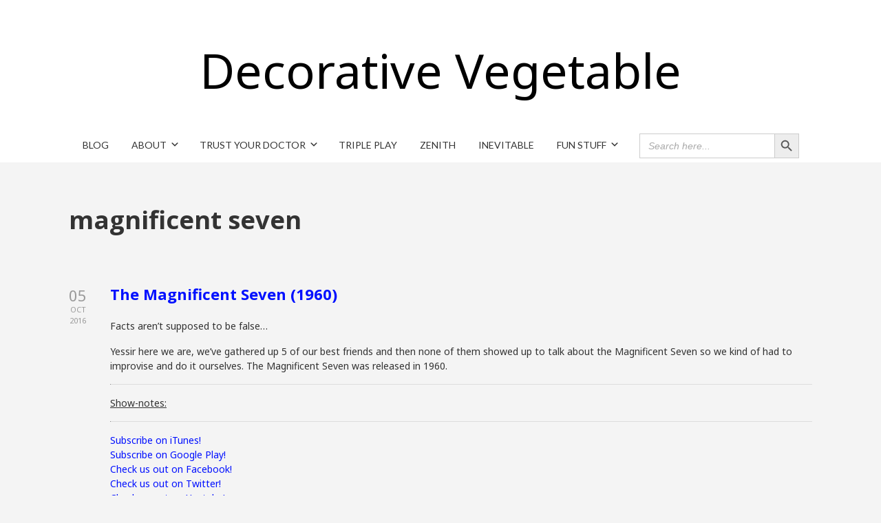

--- FILE ---
content_type: text/html; charset=UTF-8
request_url: http://decorativevegetable.com/tag/magnificent-seven/
body_size: 13245
content:

<!DOCTYPE html>

<html xmlns="http://www.w3.org/1999/xhtml" lang="en-US">
	
        
    <head>
    	        
		    	<meta charset="UTF-8" />
		<meta name="viewport" content="width=device-width, height=device-height, initial-scale=1">
        <meta http-equiv="X-UA-Compatible" content="IE=edge">
		<link rel="profile" href="http://gmpg.org/xfn/11" />
            	
				<title>magnificent seven &#8211; Decorative Vegetable</title>
<meta name='robots' content='max-image-preview:large' />
<link rel='dns-prefetch' href='//use.fontawesome.com' />
<link rel='dns-prefetch' href='//fonts.googleapis.com' />
<style id='wp-img-auto-sizes-contain-inline-css' type='text/css'>
img:is([sizes=auto i],[sizes^="auto," i]){contain-intrinsic-size:3000px 1500px}
/*# sourceURL=wp-img-auto-sizes-contain-inline-css */
</style>
<style id='wp-emoji-styles-inline-css' type='text/css'>

	img.wp-smiley, img.emoji {
		display: inline !important;
		border: none !important;
		box-shadow: none !important;
		height: 1em !important;
		width: 1em !important;
		margin: 0 0.07em !important;
		vertical-align: -0.1em !important;
		background: none !important;
		padding: 0 !important;
	}
/*# sourceURL=wp-emoji-styles-inline-css */
</style>
<link rel='stylesheet' id='wp-block-library-css' href='http://decorativevegetable.com/wp-includes/css/dist/block-library/style.min.css?ver=6.9' type='text/css' media='all' />
<style id='global-styles-inline-css' type='text/css'>
:root{--wp--preset--aspect-ratio--square: 1;--wp--preset--aspect-ratio--4-3: 4/3;--wp--preset--aspect-ratio--3-4: 3/4;--wp--preset--aspect-ratio--3-2: 3/2;--wp--preset--aspect-ratio--2-3: 2/3;--wp--preset--aspect-ratio--16-9: 16/9;--wp--preset--aspect-ratio--9-16: 9/16;--wp--preset--color--black: #000000;--wp--preset--color--cyan-bluish-gray: #abb8c3;--wp--preset--color--white: #ffffff;--wp--preset--color--pale-pink: #f78da7;--wp--preset--color--vivid-red: #cf2e2e;--wp--preset--color--luminous-vivid-orange: #ff6900;--wp--preset--color--luminous-vivid-amber: #fcb900;--wp--preset--color--light-green-cyan: #7bdcb5;--wp--preset--color--vivid-green-cyan: #00d084;--wp--preset--color--pale-cyan-blue: #8ed1fc;--wp--preset--color--vivid-cyan-blue: #0693e3;--wp--preset--color--vivid-purple: #9b51e0;--wp--preset--gradient--vivid-cyan-blue-to-vivid-purple: linear-gradient(135deg,rgb(6,147,227) 0%,rgb(155,81,224) 100%);--wp--preset--gradient--light-green-cyan-to-vivid-green-cyan: linear-gradient(135deg,rgb(122,220,180) 0%,rgb(0,208,130) 100%);--wp--preset--gradient--luminous-vivid-amber-to-luminous-vivid-orange: linear-gradient(135deg,rgb(252,185,0) 0%,rgb(255,105,0) 100%);--wp--preset--gradient--luminous-vivid-orange-to-vivid-red: linear-gradient(135deg,rgb(255,105,0) 0%,rgb(207,46,46) 100%);--wp--preset--gradient--very-light-gray-to-cyan-bluish-gray: linear-gradient(135deg,rgb(238,238,238) 0%,rgb(169,184,195) 100%);--wp--preset--gradient--cool-to-warm-spectrum: linear-gradient(135deg,rgb(74,234,220) 0%,rgb(151,120,209) 20%,rgb(207,42,186) 40%,rgb(238,44,130) 60%,rgb(251,105,98) 80%,rgb(254,248,76) 100%);--wp--preset--gradient--blush-light-purple: linear-gradient(135deg,rgb(255,206,236) 0%,rgb(152,150,240) 100%);--wp--preset--gradient--blush-bordeaux: linear-gradient(135deg,rgb(254,205,165) 0%,rgb(254,45,45) 50%,rgb(107,0,62) 100%);--wp--preset--gradient--luminous-dusk: linear-gradient(135deg,rgb(255,203,112) 0%,rgb(199,81,192) 50%,rgb(65,88,208) 100%);--wp--preset--gradient--pale-ocean: linear-gradient(135deg,rgb(255,245,203) 0%,rgb(182,227,212) 50%,rgb(51,167,181) 100%);--wp--preset--gradient--electric-grass: linear-gradient(135deg,rgb(202,248,128) 0%,rgb(113,206,126) 100%);--wp--preset--gradient--midnight: linear-gradient(135deg,rgb(2,3,129) 0%,rgb(40,116,252) 100%);--wp--preset--font-size--small: 13px;--wp--preset--font-size--medium: 20px;--wp--preset--font-size--large: 36px;--wp--preset--font-size--x-large: 42px;--wp--preset--spacing--20: 0.44rem;--wp--preset--spacing--30: 0.67rem;--wp--preset--spacing--40: 1rem;--wp--preset--spacing--50: 1.5rem;--wp--preset--spacing--60: 2.25rem;--wp--preset--spacing--70: 3.38rem;--wp--preset--spacing--80: 5.06rem;--wp--preset--shadow--natural: 6px 6px 9px rgba(0, 0, 0, 0.2);--wp--preset--shadow--deep: 12px 12px 50px rgba(0, 0, 0, 0.4);--wp--preset--shadow--sharp: 6px 6px 0px rgba(0, 0, 0, 0.2);--wp--preset--shadow--outlined: 6px 6px 0px -3px rgb(255, 255, 255), 6px 6px rgb(0, 0, 0);--wp--preset--shadow--crisp: 6px 6px 0px rgb(0, 0, 0);}:where(.is-layout-flex){gap: 0.5em;}:where(.is-layout-grid){gap: 0.5em;}body .is-layout-flex{display: flex;}.is-layout-flex{flex-wrap: wrap;align-items: center;}.is-layout-flex > :is(*, div){margin: 0;}body .is-layout-grid{display: grid;}.is-layout-grid > :is(*, div){margin: 0;}:where(.wp-block-columns.is-layout-flex){gap: 2em;}:where(.wp-block-columns.is-layout-grid){gap: 2em;}:where(.wp-block-post-template.is-layout-flex){gap: 1.25em;}:where(.wp-block-post-template.is-layout-grid){gap: 1.25em;}.has-black-color{color: var(--wp--preset--color--black) !important;}.has-cyan-bluish-gray-color{color: var(--wp--preset--color--cyan-bluish-gray) !important;}.has-white-color{color: var(--wp--preset--color--white) !important;}.has-pale-pink-color{color: var(--wp--preset--color--pale-pink) !important;}.has-vivid-red-color{color: var(--wp--preset--color--vivid-red) !important;}.has-luminous-vivid-orange-color{color: var(--wp--preset--color--luminous-vivid-orange) !important;}.has-luminous-vivid-amber-color{color: var(--wp--preset--color--luminous-vivid-amber) !important;}.has-light-green-cyan-color{color: var(--wp--preset--color--light-green-cyan) !important;}.has-vivid-green-cyan-color{color: var(--wp--preset--color--vivid-green-cyan) !important;}.has-pale-cyan-blue-color{color: var(--wp--preset--color--pale-cyan-blue) !important;}.has-vivid-cyan-blue-color{color: var(--wp--preset--color--vivid-cyan-blue) !important;}.has-vivid-purple-color{color: var(--wp--preset--color--vivid-purple) !important;}.has-black-background-color{background-color: var(--wp--preset--color--black) !important;}.has-cyan-bluish-gray-background-color{background-color: var(--wp--preset--color--cyan-bluish-gray) !important;}.has-white-background-color{background-color: var(--wp--preset--color--white) !important;}.has-pale-pink-background-color{background-color: var(--wp--preset--color--pale-pink) !important;}.has-vivid-red-background-color{background-color: var(--wp--preset--color--vivid-red) !important;}.has-luminous-vivid-orange-background-color{background-color: var(--wp--preset--color--luminous-vivid-orange) !important;}.has-luminous-vivid-amber-background-color{background-color: var(--wp--preset--color--luminous-vivid-amber) !important;}.has-light-green-cyan-background-color{background-color: var(--wp--preset--color--light-green-cyan) !important;}.has-vivid-green-cyan-background-color{background-color: var(--wp--preset--color--vivid-green-cyan) !important;}.has-pale-cyan-blue-background-color{background-color: var(--wp--preset--color--pale-cyan-blue) !important;}.has-vivid-cyan-blue-background-color{background-color: var(--wp--preset--color--vivid-cyan-blue) !important;}.has-vivid-purple-background-color{background-color: var(--wp--preset--color--vivid-purple) !important;}.has-black-border-color{border-color: var(--wp--preset--color--black) !important;}.has-cyan-bluish-gray-border-color{border-color: var(--wp--preset--color--cyan-bluish-gray) !important;}.has-white-border-color{border-color: var(--wp--preset--color--white) !important;}.has-pale-pink-border-color{border-color: var(--wp--preset--color--pale-pink) !important;}.has-vivid-red-border-color{border-color: var(--wp--preset--color--vivid-red) !important;}.has-luminous-vivid-orange-border-color{border-color: var(--wp--preset--color--luminous-vivid-orange) !important;}.has-luminous-vivid-amber-border-color{border-color: var(--wp--preset--color--luminous-vivid-amber) !important;}.has-light-green-cyan-border-color{border-color: var(--wp--preset--color--light-green-cyan) !important;}.has-vivid-green-cyan-border-color{border-color: var(--wp--preset--color--vivid-green-cyan) !important;}.has-pale-cyan-blue-border-color{border-color: var(--wp--preset--color--pale-cyan-blue) !important;}.has-vivid-cyan-blue-border-color{border-color: var(--wp--preset--color--vivid-cyan-blue) !important;}.has-vivid-purple-border-color{border-color: var(--wp--preset--color--vivid-purple) !important;}.has-vivid-cyan-blue-to-vivid-purple-gradient-background{background: var(--wp--preset--gradient--vivid-cyan-blue-to-vivid-purple) !important;}.has-light-green-cyan-to-vivid-green-cyan-gradient-background{background: var(--wp--preset--gradient--light-green-cyan-to-vivid-green-cyan) !important;}.has-luminous-vivid-amber-to-luminous-vivid-orange-gradient-background{background: var(--wp--preset--gradient--luminous-vivid-amber-to-luminous-vivid-orange) !important;}.has-luminous-vivid-orange-to-vivid-red-gradient-background{background: var(--wp--preset--gradient--luminous-vivid-orange-to-vivid-red) !important;}.has-very-light-gray-to-cyan-bluish-gray-gradient-background{background: var(--wp--preset--gradient--very-light-gray-to-cyan-bluish-gray) !important;}.has-cool-to-warm-spectrum-gradient-background{background: var(--wp--preset--gradient--cool-to-warm-spectrum) !important;}.has-blush-light-purple-gradient-background{background: var(--wp--preset--gradient--blush-light-purple) !important;}.has-blush-bordeaux-gradient-background{background: var(--wp--preset--gradient--blush-bordeaux) !important;}.has-luminous-dusk-gradient-background{background: var(--wp--preset--gradient--luminous-dusk) !important;}.has-pale-ocean-gradient-background{background: var(--wp--preset--gradient--pale-ocean) !important;}.has-electric-grass-gradient-background{background: var(--wp--preset--gradient--electric-grass) !important;}.has-midnight-gradient-background{background: var(--wp--preset--gradient--midnight) !important;}.has-small-font-size{font-size: var(--wp--preset--font-size--small) !important;}.has-medium-font-size{font-size: var(--wp--preset--font-size--medium) !important;}.has-large-font-size{font-size: var(--wp--preset--font-size--large) !important;}.has-x-large-font-size{font-size: var(--wp--preset--font-size--x-large) !important;}
/*# sourceURL=global-styles-inline-css */
</style>

<style id='classic-theme-styles-inline-css' type='text/css'>
/*! This file is auto-generated */
.wp-block-button__link{color:#fff;background-color:#32373c;border-radius:9999px;box-shadow:none;text-decoration:none;padding:calc(.667em + 2px) calc(1.333em + 2px);font-size:1.125em}.wp-block-file__button{background:#32373c;color:#fff;text-decoration:none}
/*# sourceURL=/wp-includes/css/classic-themes.min.css */
</style>
<link rel='stylesheet' id='collapscore-css-css' href='http://decorativevegetable.com/wp-content/plugins/jquery-collapse-o-matic/css/core_style.css?ver=1.0' type='text/css' media='all' />
<link rel='stylesheet' id='collapseomatic-css-css' href='http://decorativevegetable.com/wp-content/plugins/jquery-collapse-o-matic/css/light_style.css?ver=1.6' type='text/css' media='all' />
<link rel='stylesheet' id='ivory-search-styles-css' href='http://decorativevegetable.com/wp-content/plugins/add-search-to-menu/public/css/ivory-search.min.css?ver=5.5.12' type='text/css' media='all' />
<link rel='stylesheet' id='parent-style-css' href='http://decorativevegetable.com/wp-content/themes/bento/style.css?ver=6.9' type='text/css' media='all' />
<link rel='stylesheet' id='child-style-css' href='http://decorativevegetable.com/wp-content/themes/bento-child/style.css?ver=1.0' type='text/css' media='all' />
<link rel='stylesheet' id='dashicons-css' href='http://decorativevegetable.com/wp-includes/css/dashicons.min.css?ver=6.9' type='text/css' media='all' />
<link rel='stylesheet' id='bento-theme-styles-css' href='http://decorativevegetable.com/wp-content/themes/bento/style.css' type='text/css' media='all' />
<style id='bento-theme-styles-inline-css' type='text/css'>

		.logo {
			padding: 30px 0;
			padding: 3rem 0;
		}
	
		@media screen and (min-width: 64em) {
			.bnt-container {
				max-width: 1080px;
				max-width: 108rem;
			}
		}
		@media screen and (min-width: 74.25em) {
			.bnt-container {
				padding: 0;
			}
		}
		@media screen and (min-width: 120em) {
			.bnt-container {
				max-width: 1440px;
				max-width: 144rem;
			}
		}
	
		body {
			font-family: Noto Sans, Arial, sans-serif;
			font-size: 14px;
			font-size: 1.4em;
		}
		.site-content h1, 
		.site-content h2, 
		.site-content h3, 
		.site-content h4, 
		.site-content h5, 
		.site-content h6,
		.post-header-title h1 {
			font-family: Open Sans, Arial, sans-serif;
		}
		#nav-primary {
			font-family: Lato, Arial, sans-serif;
		}
		.primary-menu > li > a,
		.primary-menu > li > a:after {
			font-size: 14px;
			font-size: 1.4rem;
		}
	
		.site-header,
		.header-default .site-header.fixed-header,
		.header-centered .site-header.fixed-header,
		.header-side .site-wrapper {
			background: #ffffff;
		}
		.primary-menu > li > .sub-menu {
			border-top-color: #ffffff;
		}
		.primary-menu > li > a,
		#nav-mobile li a,
		.mobile-menu-trigger,
		.mobile-menu-close,
		.ham-menu-close {
			color: #333333;
		}
		.primary-menu > li > a:hover,
		.primary-menu > li.current-menu-item > a,
		.primary-menu > li.current-menu-ancestor > a {
			color: #0019fc;
		}
		.primary-menu .sub-menu li,
		#nav-mobile {
			background-color: #dddddd;
		}
		.primary-menu .sub-menu li a:hover,
		.primary-menu .sub-menu .current-menu-item:not(.current-menu-ancestor) > a,
		#nav-mobile li a:hover,
		#nav-mobile .current-menu-item:not(.current-menu-ancestor) > a {
			background-color: #cccccc;
		}
		.primary-menu .sub-menu,
		.primary-menu .sub-menu li,
		#nav-mobile li a,
		#nav-mobile .primary-mobile-menu > li:first-child > a {
			border-color: #cccccc;
		}
		.primary-menu .sub-menu li a {
			color: #333333; 
		}
		.primary-menu .sub-menu li:hover > a {
			color: #333333; 
		}
		#nav-mobile {
			background-color: #dddddd;
		}
		#nav-mobile li a,
		.mobile-menu-trigger,
		.mobile-menu-close {
			color: #333333;
		}
		#nav-mobile li a:hover,
		#nav-mobile .current-menu-item:not(.current-menu-ancestor) > a {
			background-color: #cccccc;
		}
		#nav-mobile li a,
		#nav-mobile .primary-mobile-menu > li:first-child > a {
			border-color: #cccccc;	
		}
		#nav-mobile li a:hover,
		.mobile-menu-trigger-container:hover,
		.mobile-menu-close:hover {
			color: #333333;
		}
	
		.site-content {
			background-color: #f4f4f4;
		}
		.site-content h1, 
		.site-content h2, 
		.site-content h3, 
		.site-content h4, 
		.site-content h5, 
		.site-content h6 {
			color: #333333;
		}
		.products .product a h3,
		.masonry-item-box a h2 {
			color: inherit;	
		}
		.site-content {
			color: #333333;
		}
		.site-content a:not(.masonry-item-link) {
			color: #0010ff;
		}
		.site-content a:not(.page-numbers) {
			color: #0010ff;
		}
		.site-content a:not(.ajax-load-more) {
			color: #0010ff;
		}
		.site-content a:not(.remove) {
			color: #0010ff;
		}
		.site-content a:not(.button) {
			color: #0010ff;
		}
		.page-links a .page-link-text:not(:hover) {
			color: #00B285;
		}
		label,
		.wp-caption-text,
		.post-date-blog,
		.entry-footer, 
		.archive-header .archive-description, 
		.comment-meta,
		.comment-notes,
		.project-types,
		.widget_archive li,
		.widget_categories li,
		.widget .post-date,
		.widget_calendar table caption,
		.widget_calendar table th,
		.widget_recent_comments .recentcomments,
		.product .price del,
		.widget del,
		.widget del .amount,
		.product_list_widget a.remove,
		.product_list_widget .quantity,
		.product-categories .count,
		.product_meta,
		.shop_table td.product-remove a,
		.woocommerce-checkout .payment_methods .wc_payment_method .payment_box {
			color: #999999;
		}
		hr,
		.entry-content table,
		.entry-content td,
		.entry-content th,
		.separator-line,
		.comment .comment .comment-nested,
		.comment-respond,
		.sidebar .widget_recent_entries ul li,
		.sidebar .widget_recent_comments ul li,
		.sidebar .widget_categories ul li,
		.sidebar .widget_archive ul li,
		.sidebar .widget_product_categories ul li,
		.woocommerce .site-footer .widget-woo .product_list_widget li,
		.woocommerce .site-footer .widget-woo .cart_list li:last-child,
		.woocommerce-tabs .tabs,
		.woocommerce-tabs .tabs li.active,
		.cart_item,
		.cart_totals .cart-subtotal,
		.cart_totals .order-total,
		.woocommerce-checkout-review-order table tfoot,
		.woocommerce-checkout-review-order table tfoot .order-total,
		.woocommerce-checkout-review-order table tfoot .shipping {
			border-color: #dddddd;	
		}
		input[type="text"], 
		input[type="password"], 
		input[type="email"], 
		input[type="number"], 
		input[type="tel"], 
		input[type="search"], 
		textarea, 
		select, 
		.select2-container {
			background-color: #e4e4e4;
			color: #333333;
		}
		::-webkit-input-placeholder { 
			color: #aaaaaa; 
		}
		::-moz-placeholder { 
			color: #aaaaaa; 
		}
		:-ms-input-placeholder { 
			color: #aaaaaa; 
		}
		input:-moz-placeholder { 
			color: #aaaaaa; 
		}
		.pagination a.page-numbers:hover,
		.woocommerce-pagination a.page-numbers:hover,
		.site-content a.ajax-load-more:hover,
		.page-links a .page-link-text:hover,
		.widget_price_filter .ui-slider .ui-slider-range, 
		.widget_price_filter .ui-slider .ui-slider-handle,
		input[type="submit"],
		.site-content .button,
		.widget_price_filter .ui-slider .ui-slider-range, 
		.widget_price_filter .ui-slider .ui-slider-handle {
			background-color: #b2b2b2;	
		}
		.pagination a.page-numbers:hover,
		.woocommerce-pagination a.page-numbers:hover,
		.site-content a.ajax-load-more:hover,
		.page-links a .page-link-text:hover {
			border-color: #b2b2b2;
		}
		.page-links a .page-link-text:not(:hover),
		.pagination a, 
		.woocommerce-pagination a,
		.site-content a.ajax-load-more {
			color: #b2b2b2;
		}
		input[type="submit"]:hover,
		.site-content .button:hover {
			background-color: #8e8e8e;
		}
		input[type="submit"],
		.site-content .button,
		.site-content a.button,
		.pagination a.page-numbers:hover,
		.woocommerce-pagination a.page-numbers:hover,
		.site-content a.ajax-load-more:hover,
		.page-links a .page-link-text:hover {
			color: #ffffff;	
		}
		input[type="submit"]:hover,
		.site-content .button:hover {
			color: #ffffff;
		}
		.shop_table .actions .button,
		.shipping-calculator-form .button,
		.checkout_coupon .button,
		.widget_shopping_cart .button:first-child,
		.price_slider_amount .button {
			background-color: #999999;
		}
		.shop_table .actions .button:hover,
		.shipping-calculator-form .button:hover,
		.checkout_coupon .button:hover,
		.widget_shopping_cart .button:first-child:hover,
		.price_slider_amount .button:hover {
			background-color: #777777;
		}
		.shop_table .actions .button,
		.shipping-calculator-form .button,
		.checkout_coupon .button,
		.widget_shopping_cart .button:first-child,
		.price_slider_amount .button {
			color: #ffffff;
		}
		.shop_table .actions .button:hover,
		.shipping-calculator-form .button:hover,
		.checkout_coupon .button:hover,
		.widget_shopping_cart .button:first-child:hover,
		.price_slider_amount .button:hover {
			color: #ffffff;
		}
	
		.sidebar-footer {
			background-color: #888888;
		}
		.site-footer {
			color: #cccccc;
		}
		.site-footer a {
			color: #ffffff;
		}
		.site-footer label, 
		.site-footer .post-date-blog, 
		.site-footer .entry-footer, 
		.site-footer .comment-meta, 
		.site-footer .comment-notes, 
		.site-footer .widget_archive li, 
		.site-footer .widget_categories li, 
		.site-footer .widget .post-date, 
		.site-footer .widget_calendar table caption, 
		.site-footer .widget_calendar table th, 
		.site-footer .widget_recent_comments .recentcomments {
			color: #aaaaaa;
		}
		.sidebar-footer .widget_recent_entries ul li, 
		.sidebar-footer .widget_recent_comments ul li, 
		.sidebar-footer .widget_categories ul li, 
		.sidebar-footer .widget_archive ul li {
			border-color: #999999;
		}
		.bottom-footer {
			background-color: #666666;
			color: #cccccc;
		}
		.bottom-footer a {
			color: #ffffff;
		}
	
		.home.blog .post-header-title h1 {
			color: #ffffff;
		}
		.home.blog .post-header-subtitle {
			color: #cccccc;
		}
	
/*# sourceURL=bento-theme-styles-inline-css */
</style>
<link rel='stylesheet' id='font-awesome-css' href='https://use.fontawesome.com/releases/v5.0.13/css/all.css' type='text/css' media='all' />
<link rel='stylesheet' id='google-fonts-css' href='https://fonts.googleapis.com/css?family=Noto+Sans%3A400%2C700%2C400italic%7COpen+Sans%3A400%2C700%2C400italic%7CLato%3A400%2C700&#038;subset=cyrillic%2Clatin%2Clatin-ext%2Cgreek-ext' type='text/css' media='all' />
<script type="text/javascript" src="http://decorativevegetable.com/wp-includes/js/jquery/jquery.min.js?ver=3.7.1" id="jquery-core-js"></script>
<script type="text/javascript" src="http://decorativevegetable.com/wp-includes/js/jquery/jquery-migrate.min.js?ver=3.4.1" id="jquery-migrate-js"></script>
<script type="text/javascript" id="collapseomatic-js-js-before">
/* <![CDATA[ */
const com_options = {"colomatduration":"fast","colomatslideEffect":"slideFade","colomatpauseInit":"","colomattouchstart":""}
//# sourceURL=collapseomatic-js-js-before
/* ]]> */
</script>
<script type="text/javascript" src="http://decorativevegetable.com/wp-content/plugins/jquery-collapse-o-matic/js/collapse.js?ver=1.7.0" id="collapseomatic-js-js"></script>
<link rel="https://api.w.org/" href="http://decorativevegetable.com/wp-json/" /><link rel="alternate" title="JSON" type="application/json" href="http://decorativevegetable.com/wp-json/wp/v2/tags/1057" /><link rel="EditURI" type="application/rsd+xml" title="RSD" href="http://decorativevegetable.com/xmlrpc.php?rsd" />
<meta name="generator" content="WordPress 6.9" />
            <script type="text/javascript"><!--
                                function powerpress_pinw(pinw_url){window.open(pinw_url, 'PowerPressPlayer','toolbar=0,status=0,resizable=1,width=460,height=320');	return false;}
                //-->

                // tabnab protection
                window.addEventListener('load', function () {
                    // make all links have rel="noopener noreferrer"
                    document.querySelectorAll('a[target="_blank"]').forEach(link => {
                        link.setAttribute('rel', 'noopener noreferrer');
                    });
                });
            </script>
            		<style type="text/css">.pp-podcast {opacity: 0;}</style>
		<style type="text/css" id="custom-background-css">
body.custom-background { background-color: #f4f4f4; }
</style>
			<style type="text/css" id="wp-custom-css">
			.logo-default {
	font-size: 5em;
	color: #000000;
}		</style>
				
		<!-- Global site tag (gtag.js) - Google Analytics -->
<script async src="https://www.googletagmanager.com/gtag/js?id=G-FDWS7L22N6"></script>
<script>
  window.dataLayer = window.dataLayer || [];
  function gtag(){dataLayer.push(arguments);}
  gtag('js', new Date());

  gtag('config', 'G-FDWS7L22N6');
</script>
        
    <link rel='stylesheet' id='mediaelement-css' href='http://decorativevegetable.com/wp-includes/js/mediaelement/mediaelementplayer-legacy.min.css?ver=4.2.17' type='text/css' media='all' />
<link rel='stylesheet' id='wp-mediaelement-css' href='http://decorativevegetable.com/wp-includes/js/mediaelement/wp-mediaelement.min.css?ver=6.9' type='text/css' media='all' />
</head>
    
    
        
    <body class="archive tag tag-magnificent-seven tag-1057 custom-background wp-theme-bento wp-child-theme-bento-child bento no-sidebar header-centered">
	
			
		         				
		<div class="site-wrapper clear">

			<header class="site-header no-fixed-header">
            	<div class="bnt-container">
                
                	        <div class="mobile-menu-trigger">
        	<div class="mobile-menu-trigger-container">
                <div class="mobile-menu-trigger-stick">
                </div>
                <div class="mobile-menu-trigger-stick">
                </div>
                <div class="mobile-menu-trigger-stick">
                </div>
            </div>
        </div>
        <div class="mobile-menu">
            <div class="mobile-menu-shadow">
            </div>
            <div id="nav-mobile" class="nav">
            	<div class="mobile-menu-close-container">
                	<div class="mobile-menu-close">
                    </div>
                </div>
                <nav>
                    <div class="menu-container"><ul id="menu-menu-1" class="primary-mobile-menu"><li class="menu-item menu-item-type-taxonomy menu-item-object-category menu-item-4843"><a href="http://decorativevegetable.com/category/blog/"><span class="menu-item-inner">Blog</span></a></li>
<li class="menu-item menu-item-type-post_type menu-item-object-page menu-item-has-children menu-item-237"><a href="http://decorativevegetable.com/about/"><span class="menu-item-inner">About</span></a>
<ul class="sub-menu">
	<li class="menu-item menu-item-type-post_type menu-item-object-page menu-item-236"><a href="http://decorativevegetable.com/contact-us/"><span class="menu-item-inner">Contact Us</span></a></li>
	<li class="menu-item menu-item-type-post_type menu-item-object-page menu-item-privacy-policy menu-item-2708"><a rel="privacy-policy" href="http://decorativevegetable.com/privacy-policy/"><span class="menu-item-inner">Privacy Policy</span></a></li>
</ul>
</li>
<li class="menu-item menu-item-type-post_type menu-item-object-page menu-item-has-children menu-item-4981"><a href="http://decorativevegetable.com/trust-your-doctor/"><span class="menu-item-inner">Trust Your Doctor</span></a>
<ul class="sub-menu">
	<li class="menu-item menu-item-type-post_type menu-item-object-page menu-item-370"><a href="http://decorativevegetable.com/episode-index/"><span class="menu-item-inner">Episode Index</span></a></li>
	<li class="menu-item menu-item-type-taxonomy menu-item-object-category menu-item-has-children menu-item-240"><a href="http://decorativevegetable.com/category/death-count/"><span class="menu-item-inner">Death Count</span></a>
	<ul class="sub-menu">
		<li class="menu-item menu-item-type-post_type menu-item-object-page menu-item-230"><a href="http://decorativevegetable.com/trust-your-doctor-death-count/"><span class="menu-item-inner">1st Doctor Era</span></a></li>
		<li class="menu-item menu-item-type-post_type menu-item-object-page menu-item-229"><a href="http://decorativevegetable.com/2nd-doctor-era-death-count/"><span class="menu-item-inner">2nd Doctor Era</span></a></li>
		<li class="menu-item menu-item-type-post_type menu-item-object-page menu-item-482"><a href="http://decorativevegetable.com/3rd-doctors-era/"><span class="menu-item-inner">3rd Doctor Era</span></a></li>
		<li class="menu-item menu-item-type-post_type menu-item-object-page menu-item-788"><a href="http://decorativevegetable.com/4th-doctor-era/"><span class="menu-item-inner">4th Doctor Era</span></a></li>
		<li class="menu-item menu-item-type-post_type menu-item-object-page menu-item-1370"><a href="http://decorativevegetable.com/5th-doctor-era/"><span class="menu-item-inner">5th Doctor Era</span></a></li>
		<li class="menu-item menu-item-type-post_type menu-item-object-page menu-item-1647"><a href="http://decorativevegetable.com/6th-doctor-era/"><span class="menu-item-inner">6th Doctor Era</span></a></li>
		<li class="menu-item menu-item-type-post_type menu-item-object-page menu-item-1783"><a href="http://decorativevegetable.com/7th-doctor-era/"><span class="menu-item-inner">7th Doctor Era</span></a></li>
		<li class="menu-item menu-item-type-post_type menu-item-object-page menu-item-1966"><a href="http://decorativevegetable.com/8th-doctor-era/"><span class="menu-item-inner">8th Doctor Era</span></a></li>
		<li class="menu-item menu-item-type-post_type menu-item-object-page menu-item-2188"><a href="http://decorativevegetable.com/9th-doctor-era/"><span class="menu-item-inner">9th Doctor Era</span></a></li>
		<li class="menu-item menu-item-type-post_type menu-item-object-page menu-item-2314"><a href="http://decorativevegetable.com/10th-doctor-era/"><span class="menu-item-inner">10th Doctor Era</span></a></li>
	</ul>
</li>
	<li class="menu-item menu-item-type-post_type menu-item-object-page menu-item-235"><a href="http://decorativevegetable.com/trust-your-doctor-character-kill-count/"><span class="menu-item-inner">Character Kill Count</span></a></li>
	<li class="menu-item menu-item-type-post_type menu-item-object-page menu-item-738"><a href="http://decorativevegetable.com/sonic-screwdriver-ex-machina/"><span class="menu-item-inner">Sonic Screwdriver Ex Machina</span></a></li>
	<li class="menu-item menu-item-type-post_type menu-item-object-page menu-item-807"><a href="http://decorativevegetable.com/jelly-baby-watch/"><span class="menu-item-inner">Jelly Baby Watch</span></a></li>
	<li class="menu-item menu-item-type-post_type menu-item-object-page menu-item-329"><a href="http://decorativevegetable.com/cool-links/"><span class="menu-item-inner">Cool Links</span></a></li>
</ul>
</li>
<li class="menu-item menu-item-type-post_type menu-item-object-page menu-item-4978"><a href="http://decorativevegetable.com/triple-play-2/"><span class="menu-item-inner">Triple Play</span></a></li>
<li class="menu-item menu-item-type-post_type menu-item-object-page menu-item-4973"><a href="http://decorativevegetable.com/zenith/"><span class="menu-item-inner">Zenith</span></a></li>
<li class="menu-item menu-item-type-post_type menu-item-object-page menu-item-4987"><a href="http://decorativevegetable.com/inevitable/"><span class="menu-item-inner">Inevitable</span></a></li>
<li class="menu-item menu-item-type-post_type menu-item-object-page menu-item-has-children menu-item-4187"><a href="http://decorativevegetable.com/fun-stuff/"><span class="menu-item-inner">Fun Stuff</span></a>
<ul class="sub-menu">
	<li class="menu-item menu-item-type-post_type menu-item-object-page menu-item-has-children menu-item-4192"><a href="http://decorativevegetable.com/fanfiction/"><span class="menu-item-inner">Fanfiction</span></a>
	<ul class="sub-menu">
		<li class="menu-item menu-item-type-post_type menu-item-object-page menu-item-4196"><a href="http://decorativevegetable.com/whomanji/"><span class="menu-item-inner">Whomanji</span></a></li>
	</ul>
</li>
</ul>
</li>
<li class=" astm-search-menu is-menu default menu-item"><form  class="is-search-form is-form-style is-form-style-3 is-form-id-0 " action="http://decorativevegetable.com/" method="get" role="search" ><label for="is-search-input-0"><span class="is-screen-reader-text">Search for:</span><input  type="search" id="is-search-input-0" name="s" value="" class="is-search-input" placeholder="Search here..." autocomplete=off /></label><button type="submit" class="is-search-submit"><span class="is-screen-reader-text">Search Button</span><span class="is-search-icon"><svg focusable="false" aria-label="Search" xmlns="http://www.w3.org/2000/svg" viewBox="0 0 24 24" width="24px"><path d="M15.5 14h-.79l-.28-.27C15.41 12.59 16 11.11 16 9.5 16 5.91 13.09 3 9.5 3S3 5.91 3 9.5 5.91 16 9.5 16c1.61 0 3.09-.59 4.23-1.57l.27.28v.79l5 4.99L20.49 19l-4.99-5zm-6 0C7.01 14 5 11.99 5 9.5S7.01 5 9.5 5 14 7.01 14 9.5 11.99 14 9.5 14z"></path></svg></span></button></form><div class="search-close"></div></li></ul></div>                </nav>
            </div>
        </div>
                    		
                    <div class="logo clear"><a href="http://decorativevegetable.com/" class="logo-default-link"><span class="logo-default">Decorative Vegetable</span></a></div>                    
                    		<div class="header-menu clear">
            <div id="nav-primary" class="nav">
                <nav>
                    <div class="menu-container"><ul id="menu-menu-2" class="primary-menu"><li class="menu-item menu-item-type-taxonomy menu-item-object-category menu-item-4843"><a href="http://decorativevegetable.com/category/blog/"><span class="menu-item-inner">Blog</span></a></li>
<li class="menu-item menu-item-type-post_type menu-item-object-page menu-item-has-children menu-item-237"><a href="http://decorativevegetable.com/about/"><span class="menu-item-inner">About</span></a>
<ul class="sub-menu">
	<li class="menu-item menu-item-type-post_type menu-item-object-page menu-item-236"><a href="http://decorativevegetable.com/contact-us/"><span class="menu-item-inner">Contact Us</span></a></li>
	<li class="menu-item menu-item-type-post_type menu-item-object-page menu-item-privacy-policy menu-item-2708"><a rel="privacy-policy" href="http://decorativevegetable.com/privacy-policy/"><span class="menu-item-inner">Privacy Policy</span></a></li>
</ul>
</li>
<li class="menu-item menu-item-type-post_type menu-item-object-page menu-item-has-children menu-item-4981"><a href="http://decorativevegetable.com/trust-your-doctor/"><span class="menu-item-inner">Trust Your Doctor</span></a>
<ul class="sub-menu">
	<li class="menu-item menu-item-type-post_type menu-item-object-page menu-item-370"><a href="http://decorativevegetable.com/episode-index/"><span class="menu-item-inner">Episode Index</span></a></li>
	<li class="menu-item menu-item-type-taxonomy menu-item-object-category menu-item-has-children menu-item-240"><a href="http://decorativevegetable.com/category/death-count/"><span class="menu-item-inner">Death Count</span></a>
	<ul class="sub-menu">
		<li class="menu-item menu-item-type-post_type menu-item-object-page menu-item-230"><a href="http://decorativevegetable.com/trust-your-doctor-death-count/"><span class="menu-item-inner">1st Doctor Era</span></a></li>
		<li class="menu-item menu-item-type-post_type menu-item-object-page menu-item-229"><a href="http://decorativevegetable.com/2nd-doctor-era-death-count/"><span class="menu-item-inner">2nd Doctor Era</span></a></li>
		<li class="menu-item menu-item-type-post_type menu-item-object-page menu-item-482"><a href="http://decorativevegetable.com/3rd-doctors-era/"><span class="menu-item-inner">3rd Doctor Era</span></a></li>
		<li class="menu-item menu-item-type-post_type menu-item-object-page menu-item-788"><a href="http://decorativevegetable.com/4th-doctor-era/"><span class="menu-item-inner">4th Doctor Era</span></a></li>
		<li class="menu-item menu-item-type-post_type menu-item-object-page menu-item-1370"><a href="http://decorativevegetable.com/5th-doctor-era/"><span class="menu-item-inner">5th Doctor Era</span></a></li>
		<li class="menu-item menu-item-type-post_type menu-item-object-page menu-item-1647"><a href="http://decorativevegetable.com/6th-doctor-era/"><span class="menu-item-inner">6th Doctor Era</span></a></li>
		<li class="menu-item menu-item-type-post_type menu-item-object-page menu-item-1783"><a href="http://decorativevegetable.com/7th-doctor-era/"><span class="menu-item-inner">7th Doctor Era</span></a></li>
		<li class="menu-item menu-item-type-post_type menu-item-object-page menu-item-1966"><a href="http://decorativevegetable.com/8th-doctor-era/"><span class="menu-item-inner">8th Doctor Era</span></a></li>
		<li class="menu-item menu-item-type-post_type menu-item-object-page menu-item-2188"><a href="http://decorativevegetable.com/9th-doctor-era/"><span class="menu-item-inner">9th Doctor Era</span></a></li>
		<li class="menu-item menu-item-type-post_type menu-item-object-page menu-item-2314"><a href="http://decorativevegetable.com/10th-doctor-era/"><span class="menu-item-inner">10th Doctor Era</span></a></li>
	</ul>
</li>
	<li class="menu-item menu-item-type-post_type menu-item-object-page menu-item-235"><a href="http://decorativevegetable.com/trust-your-doctor-character-kill-count/"><span class="menu-item-inner">Character Kill Count</span></a></li>
	<li class="menu-item menu-item-type-post_type menu-item-object-page menu-item-738"><a href="http://decorativevegetable.com/sonic-screwdriver-ex-machina/"><span class="menu-item-inner">Sonic Screwdriver Ex Machina</span></a></li>
	<li class="menu-item menu-item-type-post_type menu-item-object-page menu-item-807"><a href="http://decorativevegetable.com/jelly-baby-watch/"><span class="menu-item-inner">Jelly Baby Watch</span></a></li>
	<li class="menu-item menu-item-type-post_type menu-item-object-page menu-item-329"><a href="http://decorativevegetable.com/cool-links/"><span class="menu-item-inner">Cool Links</span></a></li>
</ul>
</li>
<li class="menu-item menu-item-type-post_type menu-item-object-page menu-item-4978"><a href="http://decorativevegetable.com/triple-play-2/"><span class="menu-item-inner">Triple Play</span></a></li>
<li class="menu-item menu-item-type-post_type menu-item-object-page menu-item-4973"><a href="http://decorativevegetable.com/zenith/"><span class="menu-item-inner">Zenith</span></a></li>
<li class="menu-item menu-item-type-post_type menu-item-object-page menu-item-4987"><a href="http://decorativevegetable.com/inevitable/"><span class="menu-item-inner">Inevitable</span></a></li>
<li class="menu-item menu-item-type-post_type menu-item-object-page menu-item-has-children menu-item-4187"><a href="http://decorativevegetable.com/fun-stuff/"><span class="menu-item-inner">Fun Stuff</span></a>
<ul class="sub-menu">
	<li class="menu-item menu-item-type-post_type menu-item-object-page menu-item-has-children menu-item-4192"><a href="http://decorativevegetable.com/fanfiction/"><span class="menu-item-inner">Fanfiction</span></a>
	<ul class="sub-menu">
		<li class="menu-item menu-item-type-post_type menu-item-object-page menu-item-4196"><a href="http://decorativevegetable.com/whomanji/"><span class="menu-item-inner">Whomanji</span></a></li>
	</ul>
</li>
</ul>
</li>
<li class=" astm-search-menu is-menu default menu-item"><form  class="is-search-form is-form-style is-form-style-3 is-form-id-0 " action="http://decorativevegetable.com/" method="get" role="search" ><label for="is-search-input-0"><span class="is-screen-reader-text">Search for:</span><input  type="search" id="is-search-input-0" name="s" value="" class="is-search-input" placeholder="Search here..." autocomplete=off /></label><button type="submit" class="is-search-submit"><span class="is-screen-reader-text">Search Button</span><span class="is-search-icon"><svg focusable="false" aria-label="Search" xmlns="http://www.w3.org/2000/svg" viewBox="0 0 24 24" width="24px"><path d="M15.5 14h-.79l-.28-.27C15.41 12.59 16 11.11 16 9.5 16 5.91 13.09 3 9.5 3S3 5.91 3 9.5 5.91 16 9.5 16c1.61 0 3.09-.59 4.23-1.57l.27.28v.79l5 4.99L20.49 19l-4.99-5zm-6 0C7.01 14 5 11.99 5 9.5S7.01 5 9.5 5 14 7.01 14 9.5 11.99 14 9.5 14z"></path></svg></span></button></form><div class="search-close"></div></li></ul></div>                </nav>
            </div>
        </div>
		<div class="ham-menu-trigger">
        	<div class="ham-menu-trigger-container">
                <div class="ham-menu-trigger-stick">
                </div>
                <div class="ham-menu-trigger-stick">
                </div>
                <div class="ham-menu-trigger-stick">
                </div>
            </div>
        </div>
		<div class="ham-menu-close-container">
			<div class="ham-menu-close">
			</div>
		</div>
                            
                </div>
            </header>
			
			<!-- .site-header -->
						
						
        	<div class="site-content">
<div class="bnt-container">

	<div class="content content-archive">
        <main class="site-main" role="main">

							<header class="archive-header">
				<h1 class="archive-title">magnificent seven</h1>				</header>
                
<article id="post-1583" class="post-1583 post type-post status-publish format-standard hentry category-triple-play tag-713 tag-behind-the-scenes tag-decorative tag-decorative-vegetable tag-decorativevegetable-com tag-defending tag-dylan tag-kiyan tag-magnificent tag-magnificent-seven tag-movies tag-oldie tag-play tag-podcast tag-seven tag-steve-mcqueen tag-the-magnificent-seven tag-trilogy tag-triple tag-triple-play tag-vegetable tag-western no-thumb">

	
			<div class="post-date-blog">
				
				<div class="post-day">
					05
				</div>
				<div class="post-month">
					Oct
				</div>
				<div class="post-year">
					2016
				</div>
				
			</div>
		<header class="entry-header"><h2 class="entry-title"><a href="http://decorativevegetable.com/triple-play/episode-8-5-false-fun-facts/" rel="bookmark">The Magnificent Seven (1960)</a></h2></header><div class="entry-content clear"><p>Facts aren&#8217;t supposed to be false&#8230;</p>
<p>Yessir here we are, we&#8217;ve gathered up 5 of our best friends and then none of them showed up to talk about the Magnificent Seven so we kind of had to improvise and do it ourselves. The Magnificent Seven was released in 1960.</p>
<hr />
<p><span style="text-decoration: underline;"><span class="collapseomatic noarrow" id="id6977f96ccc3ea"  tabindex="0" title="Show-notes:"    >Show-notes:</span><div id="target-id6977f96ccc3ea" class="collapseomatic_content ">
<span style="color: #42b04f;"><strong>0:32</strong></span> <a href="http://www.vice.com/read/the-berensteain-bears-conspiracy-theory-that-has-convinced-the-internet-there-are-parallel-universes" target="_blank">Hmmm&#8230;</a><br />
<span style="color: #42b04f;"><strong>5:45</strong></span> It&#8217;s a <a href="https://en.wikipedia.org/wiki/Sickle" target="_blank">sickle</a>.<br />
<span style="color: #42b04f;"><strong>6:13</strong></span> Obelix best character.<br />
<span style="color: #42b04f;"><strong>16:31</strong></span> And now of course I can&#8217;t find it. Well at least I couldn&#8217;t find it in 30 seconds on Google, and I&#8217;m not willing to try any more than that.<br />
<span style="color: #42b04f;"><strong>25:16</strong></span> <a href="http://www.telegraph.co.uk/news/worldnews/europe/ireland/8532091/Obama-in-Ireland-president-searches-for-missing-apostrophe.html" target="_blank">Is Obama&#8217;s statement a joke? the world may never know.</a><br />
<span style="color: #42b04f;"><strong>37:55</strong></span> <a href="https://www.youtube.com/channel/UCGQy8XLZKRApIyuBRS4WYBQ/featured" target="_blank">What? What channel? Where? Why? How come nobody ever told me about this? Where am I? What&#8217;s my name? What&#8217;s going on?</a><br />
<span style="color: #42b04f;"><strong>40:29</strong></span> There&#8217;s Return of the Seven, with only Yul Brynner returning, Guns of the Magnificent Seven, with no returning cast members, and The Magnificent Seven Ride, with Lee Van Cleef as Chris.<br />
</span><br />
</div>
<hr />
<p><a href="https://itunes.apple.com/us/podcast/triple-play/id1014157566">Subscribe on iTunes!<br />
</a><a href="https://goo.gl/pOjTfQ">Subscribe on Google Play!</a><br />
<a href="https://www.facebook.com/3ppodcast">Check us out on Facebook!</a><br />
<a href="https://twitter.com/3ppodcast">Check us out on Twitter!</a><br />
<a href="https://www.youtube.com/channel/UCaNrsd4fswNG2PqM5yYuMOQ">Check us out on Youtube!</a></p>
<div class="powerpress_player" id="powerpress_player_400"><audio class="wp-audio-shortcode" id="audio-1583-1" preload="none" style="width: 100%;" controls="controls"><source type="audio/mpeg" src="http://traffic.libsyn.com/tripleplay/3P_Ep_8.5.mp3?_=1" /><a href="http://traffic.libsyn.com/tripleplay/3P_Ep_8.5.mp3">http://traffic.libsyn.com/tripleplay/3P_Ep_8.5.mp3</a></audio></div><p class="powerpress_links powerpress_links_mp3" style="margin-bottom: 1px !important;">Podcast: <a href="http://traffic.libsyn.com/tripleplay/3P_Ep_8.5.mp3" class="powerpress_link_pinw" target="_blank" title="Play in new window" onclick="return powerpress_pinw('http://decorativevegetable.com/?powerpress_pinw=1583-podcast');" rel="nofollow">Play in new window</a> | <a href="http://traffic.libsyn.com/tripleplay/3P_Ep_8.5.mp3" class="powerpress_link_d" title="Download" rel="nofollow" download="3P_Ep_8.5.mp3">Download</a></p><p class="powerpress_links powerpress_subscribe_links">Subscribe: <a href="http://decorativevegetable.com/feed/podcast/" class="powerpress_link_subscribe powerpress_link_subscribe_rss" target="_blank" title="Subscribe via RSS" rel="nofollow">RSS</a></p></div><footer class="entry-footer"><i>Posted by</i> <span class="uppercase">admin</span> <i>in</i> <span class="uppercase">Triple Play</span>, <i>0 comments</i></footer>		
</article>            
        </main>
    </div>
            
	            
</div>


            </div><!-- .site-content -->
			
						<div class="after-content">
			</div>
            
            <footer class="site-footer">
				
								                    
				                <div class="bottom-footer clear">
                	<div class="bnt-container">
					
												
                        <div class="footer-copyright">&#169; 2026 Decorative Vegetable. Bento theme by Satori</div>						
                    </div>
                </div>
                
            </footer><!-- .site-footer -->

		</div><!-- .site-wrapper -->
		
				<script type="speculationrules">
{"prefetch":[{"source":"document","where":{"and":[{"href_matches":"/*"},{"not":{"href_matches":["/wp-*.php","/wp-admin/*","/wp-content/uploads/*","/wp-content/*","/wp-content/plugins/*","/wp-content/themes/bento-child/*","/wp-content/themes/bento/*","/*\\?(.+)"]}},{"not":{"selector_matches":"a[rel~=\"nofollow\"]"}},{"not":{"selector_matches":".no-prefetch, .no-prefetch a"}}]},"eagerness":"conservative"}]}
</script>
		<style type="text/css"></style>
		<script type="text/javascript" src="http://decorativevegetable.com/wp-content/themes/bento/includes/fitvids/jquery.fitvids.js?ver=6.9" id="jquery-fitvids-js"></script>
<script type="text/javascript" id="bento-theme-scripts-js-extra">
/* <![CDATA[ */
var bentoThemeVars = {"menu_config":"1","fixed_menu":"0","ajaxurl":"http://decorativevegetable.com/wp-admin/admin-ajax.php","query_vars":"{\"tag\":\"magnificent-seven\"}","paged":"0","max_pages":"1","grid_mode":"nogrid"};
//# sourceURL=bento-theme-scripts-js-extra
/* ]]> */
</script>
<script type="text/javascript" src="http://decorativevegetable.com/wp-content/themes/bento/includes/js/theme-scripts.js?ver=6.9" id="bento-theme-scripts-js"></script>
<script type="text/javascript" id="ivory-search-scripts-js-extra">
/* <![CDATA[ */
var IvorySearchVars = {"is_analytics_enabled":"1"};
//# sourceURL=ivory-search-scripts-js-extra
/* ]]> */
</script>
<script type="text/javascript" src="http://decorativevegetable.com/wp-content/plugins/add-search-to-menu/public/js/ivory-search.min.js?ver=5.5.12" id="ivory-search-scripts-js"></script>
<script type="text/javascript" src="http://decorativevegetable.com/wp-content/plugins/powerpress/player.min.js?ver=6.9" id="powerpress-player-js"></script>
<script type="text/javascript" id="mediaelement-core-js-before">
/* <![CDATA[ */
var mejsL10n = {"language":"en","strings":{"mejs.download-file":"Download File","mejs.install-flash":"You are using a browser that does not have Flash player enabled or installed. Please turn on your Flash player plugin or download the latest version from https://get.adobe.com/flashplayer/","mejs.fullscreen":"Fullscreen","mejs.play":"Play","mejs.pause":"Pause","mejs.time-slider":"Time Slider","mejs.time-help-text":"Use Left/Right Arrow keys to advance one second, Up/Down arrows to advance ten seconds.","mejs.live-broadcast":"Live Broadcast","mejs.volume-help-text":"Use Up/Down Arrow keys to increase or decrease volume.","mejs.unmute":"Unmute","mejs.mute":"Mute","mejs.volume-slider":"Volume Slider","mejs.video-player":"Video Player","mejs.audio-player":"Audio Player","mejs.captions-subtitles":"Captions/Subtitles","mejs.captions-chapters":"Chapters","mejs.none":"None","mejs.afrikaans":"Afrikaans","mejs.albanian":"Albanian","mejs.arabic":"Arabic","mejs.belarusian":"Belarusian","mejs.bulgarian":"Bulgarian","mejs.catalan":"Catalan","mejs.chinese":"Chinese","mejs.chinese-simplified":"Chinese (Simplified)","mejs.chinese-traditional":"Chinese (Traditional)","mejs.croatian":"Croatian","mejs.czech":"Czech","mejs.danish":"Danish","mejs.dutch":"Dutch","mejs.english":"English","mejs.estonian":"Estonian","mejs.filipino":"Filipino","mejs.finnish":"Finnish","mejs.french":"French","mejs.galician":"Galician","mejs.german":"German","mejs.greek":"Greek","mejs.haitian-creole":"Haitian Creole","mejs.hebrew":"Hebrew","mejs.hindi":"Hindi","mejs.hungarian":"Hungarian","mejs.icelandic":"Icelandic","mejs.indonesian":"Indonesian","mejs.irish":"Irish","mejs.italian":"Italian","mejs.japanese":"Japanese","mejs.korean":"Korean","mejs.latvian":"Latvian","mejs.lithuanian":"Lithuanian","mejs.macedonian":"Macedonian","mejs.malay":"Malay","mejs.maltese":"Maltese","mejs.norwegian":"Norwegian","mejs.persian":"Persian","mejs.polish":"Polish","mejs.portuguese":"Portuguese","mejs.romanian":"Romanian","mejs.russian":"Russian","mejs.serbian":"Serbian","mejs.slovak":"Slovak","mejs.slovenian":"Slovenian","mejs.spanish":"Spanish","mejs.swahili":"Swahili","mejs.swedish":"Swedish","mejs.tagalog":"Tagalog","mejs.thai":"Thai","mejs.turkish":"Turkish","mejs.ukrainian":"Ukrainian","mejs.vietnamese":"Vietnamese","mejs.welsh":"Welsh","mejs.yiddish":"Yiddish"}};
//# sourceURL=mediaelement-core-js-before
/* ]]> */
</script>
<script type="text/javascript" src="http://decorativevegetable.com/wp-includes/js/mediaelement/mediaelement-and-player.min.js?ver=4.2.17" id="mediaelement-core-js"></script>
<script type="text/javascript" src="http://decorativevegetable.com/wp-includes/js/mediaelement/mediaelement-migrate.min.js?ver=6.9" id="mediaelement-migrate-js"></script>
<script type="text/javascript" id="mediaelement-js-extra">
/* <![CDATA[ */
var _wpmejsSettings = {"pluginPath":"/wp-includes/js/mediaelement/","classPrefix":"mejs-","stretching":"responsive","audioShortcodeLibrary":"mediaelement","videoShortcodeLibrary":"mediaelement"};
//# sourceURL=mediaelement-js-extra
/* ]]> */
</script>
<script type="text/javascript" src="http://decorativevegetable.com/wp-includes/js/mediaelement/wp-mediaelement.min.js?ver=6.9" id="wp-mediaelement-js"></script>
<script id="wp-emoji-settings" type="application/json">
{"baseUrl":"https://s.w.org/images/core/emoji/17.0.2/72x72/","ext":".png","svgUrl":"https://s.w.org/images/core/emoji/17.0.2/svg/","svgExt":".svg","source":{"concatemoji":"http://decorativevegetable.com/wp-includes/js/wp-emoji-release.min.js?ver=6.9"}}
</script>
<script type="module">
/* <![CDATA[ */
/*! This file is auto-generated */
const a=JSON.parse(document.getElementById("wp-emoji-settings").textContent),o=(window._wpemojiSettings=a,"wpEmojiSettingsSupports"),s=["flag","emoji"];function i(e){try{var t={supportTests:e,timestamp:(new Date).valueOf()};sessionStorage.setItem(o,JSON.stringify(t))}catch(e){}}function c(e,t,n){e.clearRect(0,0,e.canvas.width,e.canvas.height),e.fillText(t,0,0);t=new Uint32Array(e.getImageData(0,0,e.canvas.width,e.canvas.height).data);e.clearRect(0,0,e.canvas.width,e.canvas.height),e.fillText(n,0,0);const a=new Uint32Array(e.getImageData(0,0,e.canvas.width,e.canvas.height).data);return t.every((e,t)=>e===a[t])}function p(e,t){e.clearRect(0,0,e.canvas.width,e.canvas.height),e.fillText(t,0,0);var n=e.getImageData(16,16,1,1);for(let e=0;e<n.data.length;e++)if(0!==n.data[e])return!1;return!0}function u(e,t,n,a){switch(t){case"flag":return n(e,"\ud83c\udff3\ufe0f\u200d\u26a7\ufe0f","\ud83c\udff3\ufe0f\u200b\u26a7\ufe0f")?!1:!n(e,"\ud83c\udde8\ud83c\uddf6","\ud83c\udde8\u200b\ud83c\uddf6")&&!n(e,"\ud83c\udff4\udb40\udc67\udb40\udc62\udb40\udc65\udb40\udc6e\udb40\udc67\udb40\udc7f","\ud83c\udff4\u200b\udb40\udc67\u200b\udb40\udc62\u200b\udb40\udc65\u200b\udb40\udc6e\u200b\udb40\udc67\u200b\udb40\udc7f");case"emoji":return!a(e,"\ud83e\u1fac8")}return!1}function f(e,t,n,a){let r;const o=(r="undefined"!=typeof WorkerGlobalScope&&self instanceof WorkerGlobalScope?new OffscreenCanvas(300,150):document.createElement("canvas")).getContext("2d",{willReadFrequently:!0}),s=(o.textBaseline="top",o.font="600 32px Arial",{});return e.forEach(e=>{s[e]=t(o,e,n,a)}),s}function r(e){var t=document.createElement("script");t.src=e,t.defer=!0,document.head.appendChild(t)}a.supports={everything:!0,everythingExceptFlag:!0},new Promise(t=>{let n=function(){try{var e=JSON.parse(sessionStorage.getItem(o));if("object"==typeof e&&"number"==typeof e.timestamp&&(new Date).valueOf()<e.timestamp+604800&&"object"==typeof e.supportTests)return e.supportTests}catch(e){}return null}();if(!n){if("undefined"!=typeof Worker&&"undefined"!=typeof OffscreenCanvas&&"undefined"!=typeof URL&&URL.createObjectURL&&"undefined"!=typeof Blob)try{var e="postMessage("+f.toString()+"("+[JSON.stringify(s),u.toString(),c.toString(),p.toString()].join(",")+"));",a=new Blob([e],{type:"text/javascript"});const r=new Worker(URL.createObjectURL(a),{name:"wpTestEmojiSupports"});return void(r.onmessage=e=>{i(n=e.data),r.terminate(),t(n)})}catch(e){}i(n=f(s,u,c,p))}t(n)}).then(e=>{for(const n in e)a.supports[n]=e[n],a.supports.everything=a.supports.everything&&a.supports[n],"flag"!==n&&(a.supports.everythingExceptFlag=a.supports.everythingExceptFlag&&a.supports[n]);var t;a.supports.everythingExceptFlag=a.supports.everythingExceptFlag&&!a.supports.flag,a.supports.everything||((t=a.source||{}).concatemoji?r(t.concatemoji):t.wpemoji&&t.twemoji&&(r(t.twemoji),r(t.wpemoji)))});
//# sourceURL=http://decorativevegetable.com/wp-includes/js/wp-emoji-loader.min.js
/* ]]> */
</script>

	</body>
    
</html>